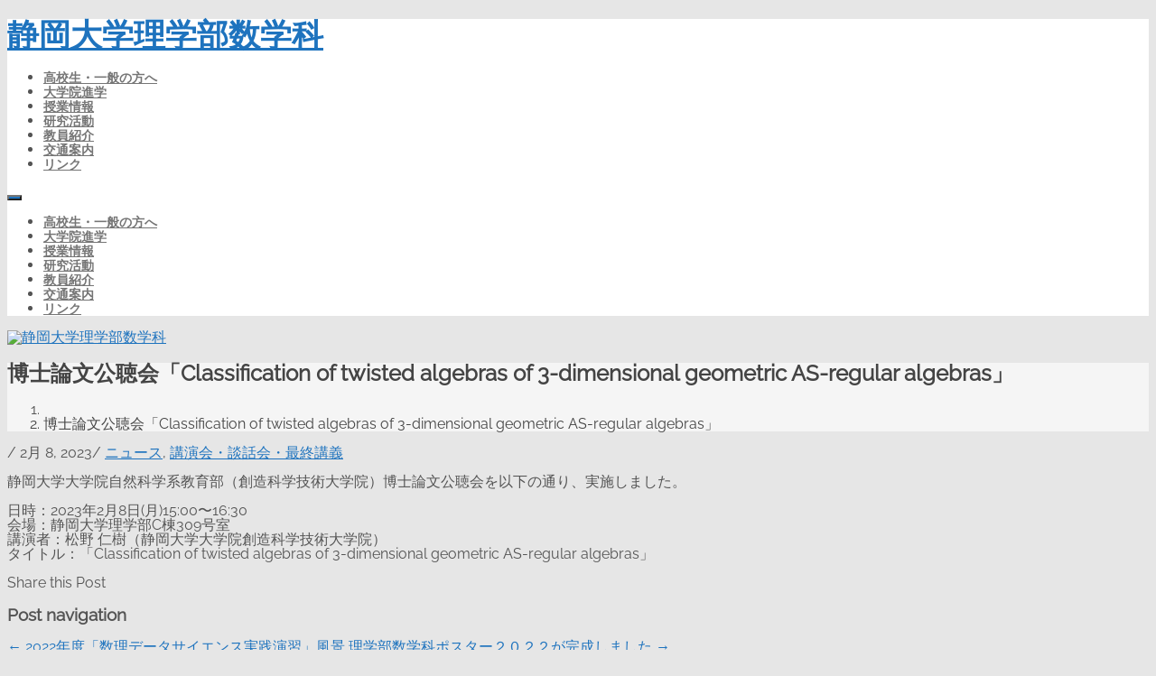

--- FILE ---
content_type: text/html; charset=UTF-8
request_url: https://wwp.shizuoka.ac.jp/sci-math/archives/2428
body_size: 27397
content:

<!DOCTYPE html>
<!--[if IE 7]>
<html class="ie ie7" lang="ja">
<![endif]-->
<!--[if IE 8]>
<html class="ie ie8" lang="ja">
<![endif]-->
<!--[if !(IE 7) & !(IE 8)]><!-->
<html lang="ja">
<!--<![endif]-->
<head>

	<meta charset="UTF-8" />
	<meta name="viewport" content="width=device-width" />
	
	<link rel="profile" href="http://gmpg.org/xfn/11" />
	<link rel="pingback" href="https://wwp.shizuoka.ac.jp/sci-math/xmlrpc.php" />
	
	<title>博士論文公聴会「Classification of twisted algebras of 3-dimensional geometric AS-regular algebras」 &#8211; 静岡大学理学部数学科</title>

<script>
MathJax = {tex: {inlineMath: [['$','$'],['\\(','\\)']], processEscapes: true}};

</script>
<link rel='dns-prefetch' href='//cdn.jsdelivr.net' />
<link rel='dns-prefetch' href='//s.w.org' />
<link href='https://fonts.gstatic.com' crossorigin rel='preconnect' />
<link rel="alternate" type="application/rss+xml" title="静岡大学理学部数学科 &raquo; フィード" href="https://wwp.shizuoka.ac.jp/sci-math/feed" />
		<script type="text/javascript">
			window._wpemojiSettings = {"baseUrl":"https:\/\/s.w.org\/images\/core\/emoji\/12.0.0-1\/72x72\/","ext":".png","svgUrl":"https:\/\/s.w.org\/images\/core\/emoji\/12.0.0-1\/svg\/","svgExt":".svg","source":{"concatemoji":"https:\/\/wwp.shizuoka.ac.jp\/sci-math\/wp-includes\/js\/wp-emoji-release.min.js?ver=5.2.21"}};
			!function(e,a,t){var n,r,o,i=a.createElement("canvas"),p=i.getContext&&i.getContext("2d");function s(e,t){var a=String.fromCharCode;p.clearRect(0,0,i.width,i.height),p.fillText(a.apply(this,e),0,0);e=i.toDataURL();return p.clearRect(0,0,i.width,i.height),p.fillText(a.apply(this,t),0,0),e===i.toDataURL()}function c(e){var t=a.createElement("script");t.src=e,t.defer=t.type="text/javascript",a.getElementsByTagName("head")[0].appendChild(t)}for(o=Array("flag","emoji"),t.supports={everything:!0,everythingExceptFlag:!0},r=0;r<o.length;r++)t.supports[o[r]]=function(e){if(!p||!p.fillText)return!1;switch(p.textBaseline="top",p.font="600 32px Arial",e){case"flag":return s([55356,56826,55356,56819],[55356,56826,8203,55356,56819])?!1:!s([55356,57332,56128,56423,56128,56418,56128,56421,56128,56430,56128,56423,56128,56447],[55356,57332,8203,56128,56423,8203,56128,56418,8203,56128,56421,8203,56128,56430,8203,56128,56423,8203,56128,56447]);case"emoji":return!s([55357,56424,55356,57342,8205,55358,56605,8205,55357,56424,55356,57340],[55357,56424,55356,57342,8203,55358,56605,8203,55357,56424,55356,57340])}return!1}(o[r]),t.supports.everything=t.supports.everything&&t.supports[o[r]],"flag"!==o[r]&&(t.supports.everythingExceptFlag=t.supports.everythingExceptFlag&&t.supports[o[r]]);t.supports.everythingExceptFlag=t.supports.everythingExceptFlag&&!t.supports.flag,t.DOMReady=!1,t.readyCallback=function(){t.DOMReady=!0},t.supports.everything||(n=function(){t.readyCallback()},a.addEventListener?(a.addEventListener("DOMContentLoaded",n,!1),e.addEventListener("load",n,!1)):(e.attachEvent("onload",n),a.attachEvent("onreadystatechange",function(){"complete"===a.readyState&&t.readyCallback()})),(n=t.source||{}).concatemoji?c(n.concatemoji):n.wpemoji&&n.twemoji&&(c(n.twemoji),c(n.wpemoji)))}(window,document,window._wpemojiSettings);
		</script>
		<style type="text/css">
img.wp-smiley,
img.emoji {
	display: inline !important;
	border: none !important;
	box-shadow: none !important;
	height: 1em !important;
	width: 1em !important;
	margin: 0 .07em !important;
	vertical-align: -0.1em !important;
	background: none !important;
	padding: 0 !important;
}
</style>
	<link rel='stylesheet' id='bootstrap_tab-css'  href='https://wwp.shizuoka.ac.jp/sci-math/wp-content/plugins/easy-responsive-tabs/assets/css/bootstrap_tab.min.css?ver=5.2.21' type='text/css' media='all' />
<link rel='stylesheet' id='bootstrap_dropdown-css'  href='https://wwp.shizuoka.ac.jp/sci-math/wp-content/plugins/easy-responsive-tabs/assets/css/bootstrap_dropdown.min.css?ver=5.2.21' type='text/css' media='all' />
<link rel='stylesheet' id='ert_tab_icon_css-css'  href='https://wwp.shizuoka.ac.jp/sci-math/wp-content/plugins/easy-responsive-tabs/assets/css/res_tab_icon.css?ver=5.2.21' type='text/css' media='all' />
<link rel='stylesheet' id='whats-new-style-css'  href='https://wwp.shizuoka.ac.jp/sci-math/wp-content/plugins/whats-new-genarator/whats-new.css?ver=1.11.2' type='text/css' media='all' />
<link rel='stylesheet' id='agama-font-awesome-css'  href='https://wwp.shizuoka.ac.jp/sci-math/wp-content/themes/agama/assets/css/font-awesome.min.css?ver=4.7.0' type='text/css' media='all' />
<link rel='stylesheet' id='agama-bootstrap-css'  href='https://wwp.shizuoka.ac.jp/sci-math/wp-content/themes/agama/assets/css/bootstrap.min.css?ver=4.1.3' type='text/css' media='all' />
<link rel='stylesheet' id='agama-style-css'  href='https://wwp.shizuoka.ac.jp/sci-math/wp-content/themes/agama/style.css?ver=1.4.52' type='text/css' media='all' />
<!--[if lt IE 9]>
<link rel='stylesheet' id='agama-ie-css'  href='https://wwp.shizuoka.ac.jp/sci-math/wp-content/themes/agama/assets/css/ie.min.css?ver=1.4.52' type='text/css' media='all' />
<![endif]-->
<link rel='stylesheet' id='agama-slider-css'  href='https://wwp.shizuoka.ac.jp/sci-math/wp-content/themes/agama/assets/css/camera.min.css?ver=1.4.52' type='text/css' media='all' />
<link rel='stylesheet' id='agama-animate-css'  href='https://wwp.shizuoka.ac.jp/sci-math/wp-content/themes/agama/assets/css/animate.min.css?ver=3.5.1' type='text/css' media='all' />
<script type='text/javascript' src='https://wwp.shizuoka.ac.jp/sci-math/wp-includes/js/jquery/jquery.js?ver=1.12.4-wp'></script>
<script type='text/javascript' src='https://wwp.shizuoka.ac.jp/sci-math/wp-includes/js/jquery/jquery-migrate.min.js?ver=1.4.1'></script>
<script type='text/javascript' src='https://wwp.shizuoka.ac.jp/sci-math/wp-content/themes/agama/assets/js/min/particles.min.js?ver=1.4.52'></script>
<script type='text/javascript' src='https://wwp.shizuoka.ac.jp/sci-math/wp-content/themes/agama/assets/js/plugins.js?ver=1.4.52'></script>
<link rel='https://api.w.org/' href='https://wwp.shizuoka.ac.jp/sci-math/wp-json/' />
<link rel="EditURI" type="application/rsd+xml" title="RSD" href="https://wwp.shizuoka.ac.jp/sci-math/xmlrpc.php?rsd" />
<link rel="wlwmanifest" type="application/wlwmanifest+xml" href="https://wwp.shizuoka.ac.jp/sci-math/wp-includes/wlwmanifest.xml" /> 
<link rel='prev' title='2022年度「数理データサイエンス実践演習」風景' href='https://wwp.shizuoka.ac.jp/sci-math/archives/2351' />
<link rel='next' title='理学部数学科ポスター２０２２が完成しました' href='https://wwp.shizuoka.ac.jp/sci-math/archives/2243' />
<meta name="generator" content="WordPress 5.2.21" />
<link rel="canonical" href="https://wwp.shizuoka.ac.jp/sci-math/archives/2428" />
<link rel='shortlink' href='https://wwp.shizuoka.ac.jp/sci-math/?p=2428' />
<link rel="alternate" type="application/json+oembed" href="https://wwp.shizuoka.ac.jp/sci-math/wp-json/oembed/1.0/embed?url=https%3A%2F%2Fwwp.shizuoka.ac.jp%2Fsci-math%2Farchives%2F2428" />
<link rel="alternate" type="text/xml+oembed" href="https://wwp.shizuoka.ac.jp/sci-math/wp-json/oembed/1.0/embed?url=https%3A%2F%2Fwwp.shizuoka.ac.jp%2Fsci-math%2Farchives%2F2428&#038;format=xml" />
<!--[if lt IE 9]><script src="https://wwp.shizuoka.ac.jp/sci-math/wp-content/themes/agama/assets/js/min/html5.min.js"></script><![endif]-->	<style type="text/css" id="agama-customize-css">
        #agama-mobile-nav ul > li.menu-item-has-children > .dropdown-toggle,
    #agama-mobile-nav ul > li.menu-item-has-children > .dropdown-toggle.collapsed {
        color: #757575;
    }
	
	        
    	
		
	.sm-form-control:focus {
		border: 2px solid #1e73be !important;
	}
	
	.entry-content .more-link {
		border-bottom: 1px solid #1e73be;
		color: #1e73be;
	}
	
	.comment-content .comment-author cite {
		background-color: #1e73be;
		border: 1px solid #1e73be;
	}
	
	#respond #submit {
		background-color: #1e73be;
	}
	
		blockquote {
		border-left: 3px solid #1e73be;
	}
		
	#page-title a:hover { color: #1e73be; }
	
	.breadcrumb a:hover { color: #1e73be; }
	
		
	button,
	.button,
	.entry-date .date-box {
		background-color: #1e73be;
	}
	
	.button-3d:hover {
		background-color: #1e73be !important;
	}
	
	.entry-date .format-box i {
		color: #1e73be;
	}
	
	.vision_tabs #tabs li.active a {
		border-top: 3px solid #1e73be;
	}
	
	#toTop:hover {
		background-color: #1e73be;
	}
	
	.footer-widgets .widget-title:after {
		background: #1e73be;
	}
	</style>
			<style type="text/css" id="wp-custom-css">
			.entry-content th {
	border-top: 1px solid #ededed;
}
a {
	color: #1e73be;
}
a:hover {
	font-weight: bold;
}
h2, h3 {
	font-weight: bold;
}
strong.notice {
	color: red;
	text-decoration: underline;
}
	
article.post div.article-entry-wrapper {
	display: none;
}
table.curriculum th, table.curriculum td {
  font-size: 0.875rem;
	font-size: 14px;
}

table.people th {
	vertical-align: middle;
	font-size: 1.142857143rem;
	font-size: 18px;
	padding: 12px;
	width: 30%;
	text-align: center;
}
table.people td {
	vertical-align: middle;
  font-size: 1rem;
	font-size: 16px;
	padding: 12px;
}
table.people p{
	margin: 24px 0 12px 0;
}
table.people blockquote {
	padding: 6px 12px 6px 12px;	
	margin: 12px 0 12px 0;
}
table.people blockquote p{
	margin: 0;
	padding: 6px 12px 6px 12px;	
}

body.category-algebra div.nav-previous a{
	font-size: 0;
}	
body.category-algebra div.nav-previous a::after {
	font-size: 14px;
	content:"←上記以前のセミナー";
}
body.category-algebra div.nav-next a{
	font-size: 0;
}	
body.category-algebra div.nav-next a::after {
	font-size: 14px;
	content:"上記以後のセミナー→";
}
body.home div.nav-previous a{
	font-size: 0;
}	
body.home div.nav-previous a::after {
	font-size: 14px;
	content:"←古いニュース";
}
body.home div.nav-next a{
	font-size: 0;
}	
body.home div.nav-next a::after {
	font-size: 14px;
	content:"新しいニュース→";
}
body.category-conference div.nav-previous a{
	font-size: 0;
}	
body.category-conference div.nav-previous a::after {
	font-size: 14px;
	content:"←上記以前の研究集会";
}
body.category-conference div.nav-next a{
	font-size: 0;
}	
body.category-conference div.nav-next a::after {
	font-size: 14px;
	content:"上記以後の研究集会→";
}
body.category-colloquium div.nav-previous a{
	font-size: 0;
}	
body.category-colloquium div.nav-previous a::after {
	font-size: 14px;
	content:"←上記以前の講演会";
}
body.category-colloquium div.nav-next a{
	font-size: 0;
}	
body.category-colloquium div.nav-next a::after {
	font-size: 14px;
	content:"上記以後の講演会→";
}		</style>
		<style id="kirki-inline-styles">#masthead h1 a{color:#1e73be;}#masthead h1 a:hover{color:#114572;}#masthead:not(.shrinked) .site-title a{font-family:Crete Round;font-size:35px;}#masthead.shrinked .site-title a{font-family:Crete Round;font-size:28px;}body{font-family:Raleway;font-size:16px;font-weight:400;letter-spacing:0px;line-height:1;text-align:left;text-transform:none;color:#545454;background-color:#e6e6e6;}a:hover, .mobile-menu-toggle-label, .vision-search-submit:hover, .entry-title a:hover, .entry-meta a:hover, .entry-content a:hover, .comment-content a:hover, .single-line-meta a:hover, a.comment-reply-link:hover, a.comment-edit-link:hover, article header a:hover, .comments-title span, .comment-reply-title span, .widget a:hover, .comments-link a:hover, .entry-meta a:hover, .entry-header header a:hover, .tagcloud a:hover, footer[role="contentinfo"] a:hover{color:#1e73be;}.mobile-menu-toggle-inner, .mobile-menu-toggle-inner::before, .mobile-menu-toggle-inner::after, .woocommerce span.onsale, .woocommerce #respond input#submit.alt, .woocommerce a.button.alt, .woocommerce button.button.alt, .woocommerce input.button.alt, .loader-ellips__dot{background-color:#1e73be;}#masthead:not(.header_v1), ul.agama-navigation ul:not(.mega-menu-column){border-top-color:#1e73be;}#masthead.header_v2, .tagcloud a:hover, .wpcf7-text:focus, .wpcf7-email:focus, .wpcf7-textarea:focus{border-color:#1e73be;}#masthead:not(.header_v1){border-top-width:3px;background-color:rgba(255, 255, 255, 1);}{:desktop;}#masthead nav:not(.mobile-menu) ul li ul{background-color:rgba(255, 255, 255, 1);}#masthead.shrinked, #masthead.shrinked nav ul li ul{background-color:rgba(255, 255, 255, .9);}#masthead.shrinked #agama-mobile-nav ul{background-color:rgba(255, 255, 255, .9);}.header_v2 #agama-primary-nav, #agama-top-social li{border-color:rgba(238, 238, 238, 1);}.agama-top-nav-wrapper{-webkit-box-shadow:0 1px 4px 0 rgba(238, 238, 238, 1);-moz-box-shadow:0 1px 4px 0 rgba(238, 238, 238, 1);box-shadow:0 1px 4px 0 rgba(238, 238, 238, 1);}#agama-top-nav a{font-family:Roboto Condensed;font-size:14px;font-weight:700;letter-spacing:0px;text-transform:uppercase;color:#545454;}#agama-top-nav a:hover{color:#000;}#agama-top-nav li.current-menu-ancestor a{color:#000;}#agama-top-nav li.current-menu-item a{color:#000;}#agama-top-nav li.current_page_item a{color:#000;}#agama-primary-nav a{font-family:Roboto Condensed;font-size:14px;font-weight:700;text-transform:uppercase;color:#757575;}#agama-primary-nav a:hover{color:#000;}#agama-primary-nav li.current-menu-ancestor a{color:#000;}#agama-primary-nav li.current-menu-item a{color:#000;}#agama-primary-nav li.current_page_item a{color:#000;}#agama-mobile-nav a{font-family:Roboto Condensed;font-size:14px;font-weight:700;text-transform:uppercase;color:#757575;}#agama-mobile-nav ul > li.menu-item-has-children.open > a{font-family:Roboto Condensed;font-size:14px;font-weight:700;text-transform:uppercase;color:#757575;}#agama-mobile-nav ul > li > ul li.menu-item-has-children > a{font-family:Roboto Condensed;font-size:14px;font-weight:700;text-transform:uppercase;color:#757575;}#agama-mobile-nav a:hover{color:#333!important;}#agama-mobile-nav li.current-menu-ancestor a{color:#333;}#agama-mobile-nav li.current-menu-item a{color:#333;}#agama-mobile-nav li.current_page_item a{color:#333;}#agama_slider .slide-1 a.button{color:#1e73be;border-color:#1e73be;}#agama_slider .slide-1 a.button:hover{background-color:#1e73be;}#agama_slider .slide-2 a.button{color:#FE6663;border-color:#FE6663;}#agama_slider .slide-2 a.button:hover{background-color:#FE6663;}#page-title{background-color:#F5F5F5;}#page-title h1, .breadcrumb > .active{color:#444;}#page-title a{color:#444;}.fbox-1 i{color:#1e73be;}.fbox-2 i{color:#FE6663;}.fbox-3 i{color:#1e73be;}.fbox-4 i{color:#FE6663;}.footer-widgets{background-color:#314150;}footer[role="contentinfo"]{background-color:#293744;}footer .site-info a{color:#cddeee;}footer .social a{color:#cddeee;}@font-face{font-display:swap;font-family:'Crete Round';font-style:normal;font-weight:400;src:url(//fonts.gstatic.com/l/font?kit=55xoey1sJNPjPiv1ZZZrxK110bs&skey=d604d2367fd68cff&v=v16) format('woff');}@font-face{font-display:swap;font-family:'Raleway';font-style:normal;font-weight:400;src:url(//fonts.gstatic.com/l/font?kit=1Ptxg8zYS_SKggPN4iEgvnHyvveLxVvaooCM&skey=30a27f2564731c64&v=v37) format('woff');}@font-face{font-display:swap;font-family:'Roboto Condensed';font-style:normal;font-weight:700;src:url(//fonts.gstatic.com/l/font?kit=ieVo2ZhZI2eCN5jzbjEETS9weq8-_d6T_POl0fRJeyVVpfBK&skey=9986ecffddb755ab&v=v31) format('woff');}</style>
</head>

<body class="post-template-default single single-post postid-2428 single-format-standard header_v3 sticky_header blog-grid">

<!-- Main Wrapper Start -->
<div id="agama-main-wrapper" class="is-full-width">
    
    	
	<!-- Header Start -->
	<header id="masthead" class="site-header header_v3 " itemscope itemtype="http://schema.org/WPHeader" role="banner">
		
		
<div class="agama-header-overlay">

    <!-- Top Nav Wrapper -->
    <div class="agama-top-nav-wrapper">
        <div class="tv-container tv-d-flex tv-justify-content-between tv-align-items-center">

            
            
        </div>
    </div><!-- Top Nav Wrapper End -->

    <div class="tv-container tv-d-flex tv-justify-content-between tv-align-items-center">

        <!-- Logo -->
        <div id="agama-logo">
            <h1 class="site-title"><a href="https://wwp.shizuoka.ac.jp/sci-math/" title="静岡大学理学部数学科" rel="home">静岡大学理学部数学科</a></h1>        </div><!-- Logo End -->

        <!-- Primary Navigation -->
        <nav id="agama-primary-nav" class="tv-d-none tv-d-lg-block" role="navigation">
            <ul id="menu-%e3%83%a1%e3%82%a4%e3%83%b3%e3%83%a1%e3%83%8b%e3%83%a5%e3%83%bc" class="agama-navigation"><li id="menu-item-46" class="menu-item menu-item-type-post_type menu-item-object-page menu-item-46"><a href="https://wwp.shizuoka.ac.jp/sci-math/admission">高校生・一般の方へ</a></li>
<li id="menu-item-45" class="menu-item menu-item-type-post_type menu-item-object-page menu-item-45"><a href="https://wwp.shizuoka.ac.jp/sci-math/grad-admission">大学院進学</a></li>
<li id="menu-item-47" class="menu-item menu-item-type-post_type menu-item-object-page menu-item-47"><a href="https://wwp.shizuoka.ac.jp/sci-math/academics">授業情報</a></li>
<li id="menu-item-44" class="menu-item menu-item-type-post_type menu-item-object-page menu-item-44"><a href="https://wwp.shizuoka.ac.jp/sci-math/research">研究活動</a></li>
<li id="menu-item-29" class="menu-item menu-item-type-post_type menu-item-object-page menu-item-29"><a href="https://wwp.shizuoka.ac.jp/sci-math/people">教員紹介</a></li>
<li id="menu-item-1126" class="menu-item menu-item-type-post_type menu-item-object-page menu-item-1126"><a href="https://wwp.shizuoka.ac.jp/sci-math/directions">交通案内</a></li>
<li id="menu-item-43" class="menu-item menu-item-type-post_type menu-item-object-page menu-item-43"><a href="https://wwp.shizuoka.ac.jp/sci-math/link">リンク</a></li>
</ul>        </nav><!-- Primary Navigation End -->

        <!-- Mobile Menu Trigger -->
        <div class="tv-d-md-block tv-d-lg-none">
            <!-- Mobile Toggle --><button class="mobile-menu-toggle toggle--elastic" type="button" aria-label="Menu" aria-controls="navigation" aria-expanded="true/false"><span class="mobile-menu-toggle-box"><span class="mobile-menu-toggle-inner"></span></span></button><!-- Mobile Toggle End -->        </div><!-- Mobile Menu Trigger End -->

    </div>

    <!-- Mobile Navigation -->
    <nav id="agama-mobile-nav" class="mobile-menu tv-collapse" role="navigaiton">
        <ul id="menu-%e3%83%a1%e3%82%a4%e3%83%b3%e3%83%a1%e3%83%8b%e3%83%a5%e3%83%bc-1" class="menu"><li class="menu-item menu-item-type-post_type menu-item-object-page menu-item-46"><a href="https://wwp.shizuoka.ac.jp/sci-math/admission">高校生・一般の方へ</a></li>
<li class="menu-item menu-item-type-post_type menu-item-object-page menu-item-45"><a href="https://wwp.shizuoka.ac.jp/sci-math/grad-admission">大学院進学</a></li>
<li class="menu-item menu-item-type-post_type menu-item-object-page menu-item-47"><a href="https://wwp.shizuoka.ac.jp/sci-math/academics">授業情報</a></li>
<li class="menu-item menu-item-type-post_type menu-item-object-page menu-item-44"><a href="https://wwp.shizuoka.ac.jp/sci-math/research">研究活動</a></li>
<li class="menu-item menu-item-type-post_type menu-item-object-page menu-item-29"><a href="https://wwp.shizuoka.ac.jp/sci-math/people">教員紹介</a></li>
<li class="menu-item menu-item-type-post_type menu-item-object-page menu-item-1126"><a href="https://wwp.shizuoka.ac.jp/sci-math/directions">交通案内</a></li>
<li class="menu-item menu-item-type-post_type menu-item-object-page menu-item-43"><a href="https://wwp.shizuoka.ac.jp/sci-math/link">リンク</a></li>
</ul>    </nav><!-- Mobile Navigation End -->
    
</div>
		
	</header><!-- Header End -->
    
    <div id="agama-header-distance" class="tv-d-none tv-d-sm-block"></div>    
    <div id="agama-header-image"><a href="https://wwp.shizuoka.ac.jp/sci-math/"><img src="https://wwp.shizuoka.ac.jp/sci-math/wp-content/uploads/sites/240/2023/01/shizudai_mathematics_B3_web_0804.png" class="header-image" width="1920" height="960" alt="静岡大学理学部数学科" /></a></div>	
		
	<!-- Breadcrumb --><section id="page-title" class="page-title-mini""><div class="tv-container"><div class="tv-row"><div class="tv-col-md-6 tv-d-flex tv-justify-content-md-start tv-justify-content-center"><h1>博士論文公聴会「Classification of twisted algebras of 3-dimensional geometric AS-regular algebras」</h1></div><div class="tv-col-md-6 tv-d-flex tv-justify-content-md-end tv-justify-content-center"><ol class="breadcrumb tv-d-flex"><li><a href="https://wwp.shizuoka.ac.jp/sci-math/"><i class="fa fa-home"></i></a></li><li class="active">博士論文公聴会「Classification of twisted algebras of 3-dimensional geometric AS-regular algebras」</li></ol></div></div></div></section><!-- / Breadcrumb -->
	<div id="page" class="hfeed site">
		<div id="main" class="wrapper"> 
			<div class="vision-row tv-row">

                
								
    
	<div id="primary" class="site-content tv-col-md-12">
	
		<div id="content" role="main">

							
				
				<div class="article-entry-wrapper">

										
										
					<div class="entry-content">
					   
                        						
						<p class="single-line-meta"><span class="inline-sep">/</span> <i class="fa fa-calendar"></i> <span>2月 8, 2023</span><span class="inline-sep">/</span> <i class="fa fa-folder-open"></i> <a href="https://wwp.shizuoka.ac.jp/sci-math/archives/category/news" rel="category tag">ニュース</a>, <a href="https://wwp.shizuoka.ac.jp/sci-math/archives/category/colloquium" rel="category tag">講演会・談話会・最終講義</a></p>
						<p>静岡大学大学院自然科学系教育部（創造科学技術大学院）博士論文公聴会を以下の通り、実施しました。</p>
<p>日時：2023年2月8日(月)15:00〜16:30<br />
会場：静岡大学理学部C棟309号室<br />
講演者：松野 仁樹（静岡大学大学院創造科学技術大学院）<br />
タイトル：「Classification of twisted algebras of 3-dimensional geometric AS-regular algebras」</p>
						
                                                
                        <div class="si-share"><span>Share this Post</span><div><a href="https://www.facebook.com/sharer/sharer.php?u=https://wwp.shizuoka.ac.jp/sci-math/archives/2428" class="social-icon si-borderless si-facebook" data-toggle="tooltip" data-placement="top" title="Facebook" target="_blank"><i class="fa fa-facebook"></i><i class="fa fa-facebook"></i></a><a href="https://twitter.com/intent/tweet?url=https://wwp.shizuoka.ac.jp/sci-math/archives/2428" class="social-icon si-borderless si-twitter" data-toggle="tooltip" data-placement="top" title="Twitter" target="_blank"><i class="fa fa-twitter"></i><i class="fa fa-twitter"></i></a><a href="http://pinterest.com/pin/create/button/?url=https://wwp.shizuoka.ac.jp/sci-math/archives/2428&#038;media=" class="social-icon si-borderless si-pinterest" data-toggle="tooltip" data-placement="top" title="Pinterest" target="_blank"><i class="fa fa-pinterest"></i><i class="fa fa-pinterest"></i></a><a href="http://www.linkedin.com/shareArticle?mini=true&#038;url=https://wwp.shizuoka.ac.jp/sci-math/archives/2428" class="social-icon si-borderless si-linkedin" data-toggle="tooltip" data-placement="top" title="LinkedIn" target="_blank"><i class="fa fa-linkedin"></i><i class="fa fa-linkedin"></i></a><a href="https://wwp.shizuoka.ac.jp/sci-math/archives/2428?feed=rss2&#038;withoutcomments=1" class="social-icon si-borderless si-rss" data-toggle="tooltip" data-placement="top" title="RSS" target="_blank"><i class="fa fa-rss"></i><i class="fa fa-rss"></i></a><a href="mailto:?&#038;subject=%E5%8D%9A%E5%A3%AB%E8%AB%96%E6%96%87%E5%85%AC%E8%81%B4%E4%BC%9A%E3%80%8CClassification%20of%20twisted%20algebras%20of%203-dimensional%20geometric%20AS-regular%20algebras%E3%80%8D&#038;body=https://wwp.shizuoka.ac.jp/sci-math/archives/2428" class="social-icon si-borderless si-email" data-toggle="tooltip" data-placement="top" title="Email" target="_blank"><i class="fa fa-at"></i><i class="fa fa-at"></i></a></div></div>
												
					</div>
					
					<!-- Content Footer -->
					<footer class="entry-meta">
						
												
																	
					</footer><!-- .entry-meta -->
					
				</div>
				
								<!-- Posts Navigation -->
				<nav class="nav-single">
					<h3 class="assistive-text">Post navigation</h3>
					<span class="nav-previous"><a href="https://wwp.shizuoka.ac.jp/sci-math/archives/2351" rel="prev"><span class="meta-nav">&larr;</span> 2022年度「数理データサイエンス実践演習」風景</a></span>
					<span class="nav-next"><a href="https://wwp.shizuoka.ac.jp/sci-math/archives/2243" rel="next">理学部数学科ポスター２０２２が完成しました <span class="meta-nav">&rarr;</span></a></span>
				</nav><!-- Post Navigation End -->
			
				
			
		</div>
	</div>

            
    

                
			</div><!-- Vision Row End -->
		  </div>
	   </div>
	
		
	<!-- Footer Start -->
	<footer id="agama-footer" class="tv-d-block" role="contentinfo">
		<div class="tv-container tv-p-0 tv-d-flex tv-justify-content-between tv-align-items-center">
			
            <div class="site-info">
				静岡大学理学部数学科
〒422-8529 静岡県静岡市駿河区大谷836
TEL：054-237-1111（代表）			</div>
			
						
		</div>
	</footer><!-- Footer End -->
	
</div><!-- Main Wrapper End -->

	<a id="toTop"><i class="fa fa-angle-up"></i></a>
<script type='text/javascript' src='//cdn.jsdelivr.net/npm/mathjax@3/es5/tex-chtml.js?ver=5.2.21'></script>
<script type='text/javascript'>
/* <![CDATA[ */
var agama = {"is_admin_bar_showing":"","is_home":"","is_front_page":"","headerStyle":"sticky","headerImage":"https:\/\/wwp.shizuoka.ac.jp\/sci-math\/wp-content\/uploads\/sites\/240\/2023\/01\/shizudai_mathematics_B3_web_0804.png","top_navigation":"","background_image":"https:\/\/wwp.shizuoka.ac.jp\/sci-math\/wp-content\/uploads\/sites\/240\/2023\/01\/shizudai_mathematics_B3_web_0804.png","primaryColor":"#1e73be","header_top_margin":"0","slider_particles":"1","slider_enable":"","slider_height":"0","slider_time":"7000","slider_particles_circle_color":"#1e73be","slider_particles_lines_color":"#1e73be","header_image_particles":"","header_img_particles_c_color":"#FE6663","header_img_particles_l_color":"#FE6663","blog_layout":"list","infinite_scroll":"","infinite_trigger":"button"};
/* ]]> */
</script>
<script type='text/javascript' src='https://wwp.shizuoka.ac.jp/sci-math/wp-content/themes/agama/assets/js/functions.js?ver=1.4.52'></script>
<script type='text/javascript' src='https://wwp.shizuoka.ac.jp/sci-math/wp-content/plugins/easy-responsive-tabs/assets/js/bootstrap-dropdown.js?ver=3.1'></script>
<script type='text/javascript' src='https://wwp.shizuoka.ac.jp/sci-math/wp-content/plugins/easy-responsive-tabs/assets/js/bootstrap-tab.js?ver=3.1'></script>
<script type='text/javascript' src='https://wwp.shizuoka.ac.jp/sci-math/wp-content/plugins/easy-responsive-tabs/assets/js/bootstrap-tabdrop.js?ver=3.1'></script>
<script type='text/javascript' src='https://wwp.shizuoka.ac.jp/sci-math/wp-content/plugins/easy-responsive-tabs/assets/js/ert_js.php?ver=3.1'></script>
<script type='text/javascript' src='https://wwp.shizuoka.ac.jp/sci-math/wp-includes/js/wp-embed.min.js?ver=5.2.21'></script>

</body>
</html>